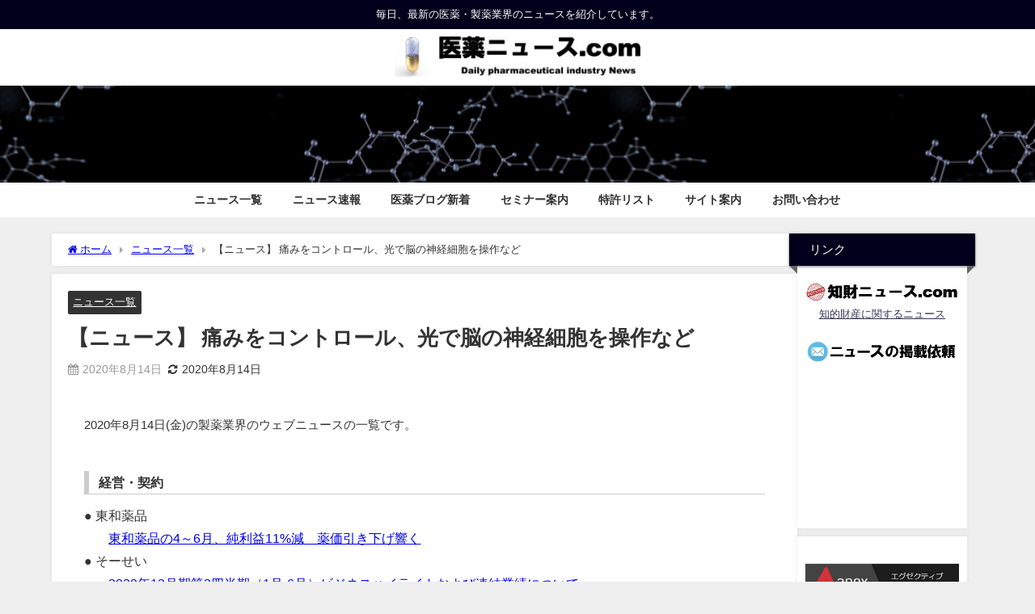

--- FILE ---
content_type: text/html; charset=UTF-8
request_url: https://iyakunews.com/news-20200814
body_size: 18700
content:
<!DOCTYPE html>
<html lang="ja">
<head>
<meta charset="utf-8">
<meta http-equiv="X-UA-Compatible" content="IE=edge">
<meta name="viewport" content="width=device-width, initial-scale=1" />
<title>【ニュース】 痛みをコントロール、光で脳の神経細胞を操作など | 医薬ニュース.com | 医薬・製薬業界の最新ニュースを紹介</title>
<meta name="description" content="2020年8月14日(金)の製薬業界のウェブニュースの一覧です。 経営・契約 ● 東和薬品東和薬品の4～6月、純利益11%減　薬価引き下げ響く ● そーせい2020年12月期第2四半期（1月-6月）ビ">
<meta name="thumbnail" content="https://iyakunews.com/wp-content/uploads/2017/02/Daily_News.jpg" /><!-- Diver OGP -->
<meta property="og:locale" content="ja_JP" />
<meta property="og:title" content="【ニュース】 痛みをコントロール、光で脳の神経細胞を操作など" />
<meta property="og:description" content="2020年8月14日(金)の製薬業界のウェブニュースの一覧です。 経営・契約 ● 東和薬品東和薬品の4～6月、純利益11%減　薬価引き下げ響く ● そーせい2020年12月期第2四半期（1月-6月）ビ" />
<meta property="og:type" content="article" />
<meta property="og:url" content="https://iyakunews.com/news-20200814" />
<meta property="og:image" content="" />
<meta property="og:site_name" content="医薬ニュース.com" />
<meta name="twitter:card" content="summary_large_image" />
<meta name="twitter:title" content="【ニュース】 痛みをコントロール、光で脳の神経細胞を操作など" />
<meta name="twitter:url" content="https://iyakunews.com/news-20200814" />
<meta name="twitter:description" content="2020年8月14日(金)の製薬業界のウェブニュースの一覧です。 経営・契約 ● 東和薬品東和薬品の4～6月、純利益11%減　薬価引き下げ響く ● そーせい2020年12月期第2四半期（1月-6月）ビ" />
<meta name="twitter:image" content="" />
<!-- / Diver OGP -->
<link rel="canonical" href="https://iyakunews.com/news-20200814">
<link rel="shortcut icon" href="">
<!--[if IE]>
		<link rel="shortcut icon" href="">
<![endif]-->
<link rel="apple-touch-icon" href="" />
	<link rel="amphtml" href="https://iyakunews.com/news-20200814?amp=1">
<meta name='robots' content='max-image-preview' />
	<style>img:is([sizes="auto" i], [sizes^="auto," i]) { contain-intrinsic-size: 3000px 1500px }</style>
	<link rel='dns-prefetch' href='//cdnjs.cloudflare.com' />
<link rel="alternate" type="application/rss+xml" title="医薬ニュース.com &raquo; フィード" href="https://iyakunews.com/feed" />
<link rel="alternate" type="application/rss+xml" title="医薬ニュース.com &raquo; コメントフィード" href="https://iyakunews.com/comments/feed" />
<link rel="alternate" type="application/rss+xml" title="医薬ニュース.com &raquo; 【ニュース】 痛みをコントロール、光で脳の神経細胞を操作など のコメントのフィード" href="https://iyakunews.com/news-20200814/feed" />
<link rel='stylesheet'  href='https://iyakunews.com/wp-includes/css/dist/block-library/style.min.css?ver=6.8.3&#038;theme=6.1.01'  media='all'>
<style id='global-styles-inline-css' type='text/css'>
:root{--wp--preset--aspect-ratio--square: 1;--wp--preset--aspect-ratio--4-3: 4/3;--wp--preset--aspect-ratio--3-4: 3/4;--wp--preset--aspect-ratio--3-2: 3/2;--wp--preset--aspect-ratio--2-3: 2/3;--wp--preset--aspect-ratio--16-9: 16/9;--wp--preset--aspect-ratio--9-16: 9/16;--wp--preset--color--black: #000000;--wp--preset--color--cyan-bluish-gray: #abb8c3;--wp--preset--color--white: #ffffff;--wp--preset--color--pale-pink: #f78da7;--wp--preset--color--vivid-red: #cf2e2e;--wp--preset--color--luminous-vivid-orange: #ff6900;--wp--preset--color--luminous-vivid-amber: #fcb900;--wp--preset--color--light-green-cyan: #7bdcb5;--wp--preset--color--vivid-green-cyan: #00d084;--wp--preset--color--pale-cyan-blue: #8ed1fc;--wp--preset--color--vivid-cyan-blue: #0693e3;--wp--preset--color--vivid-purple: #9b51e0;--wp--preset--color--light-blue: #70b8f1;--wp--preset--color--light-red: #ff8178;--wp--preset--color--light-green: #2ac113;--wp--preset--color--light-yellow: #ffe822;--wp--preset--color--light-orange: #ffa30d;--wp--preset--color--blue: #00f;--wp--preset--color--red: #f00;--wp--preset--color--purple: #674970;--wp--preset--color--gray: #ccc;--wp--preset--gradient--vivid-cyan-blue-to-vivid-purple: linear-gradient(135deg,rgba(6,147,227,1) 0%,rgb(155,81,224) 100%);--wp--preset--gradient--light-green-cyan-to-vivid-green-cyan: linear-gradient(135deg,rgb(122,220,180) 0%,rgb(0,208,130) 100%);--wp--preset--gradient--luminous-vivid-amber-to-luminous-vivid-orange: linear-gradient(135deg,rgba(252,185,0,1) 0%,rgba(255,105,0,1) 100%);--wp--preset--gradient--luminous-vivid-orange-to-vivid-red: linear-gradient(135deg,rgba(255,105,0,1) 0%,rgb(207,46,46) 100%);--wp--preset--gradient--very-light-gray-to-cyan-bluish-gray: linear-gradient(135deg,rgb(238,238,238) 0%,rgb(169,184,195) 100%);--wp--preset--gradient--cool-to-warm-spectrum: linear-gradient(135deg,rgb(74,234,220) 0%,rgb(151,120,209) 20%,rgb(207,42,186) 40%,rgb(238,44,130) 60%,rgb(251,105,98) 80%,rgb(254,248,76) 100%);--wp--preset--gradient--blush-light-purple: linear-gradient(135deg,rgb(255,206,236) 0%,rgb(152,150,240) 100%);--wp--preset--gradient--blush-bordeaux: linear-gradient(135deg,rgb(254,205,165) 0%,rgb(254,45,45) 50%,rgb(107,0,62) 100%);--wp--preset--gradient--luminous-dusk: linear-gradient(135deg,rgb(255,203,112) 0%,rgb(199,81,192) 50%,rgb(65,88,208) 100%);--wp--preset--gradient--pale-ocean: linear-gradient(135deg,rgb(255,245,203) 0%,rgb(182,227,212) 50%,rgb(51,167,181) 100%);--wp--preset--gradient--electric-grass: linear-gradient(135deg,rgb(202,248,128) 0%,rgb(113,206,126) 100%);--wp--preset--gradient--midnight: linear-gradient(135deg,rgb(2,3,129) 0%,rgb(40,116,252) 100%);--wp--preset--font-size--small: .8em;--wp--preset--font-size--medium: 1em;--wp--preset--font-size--large: 1.2em;--wp--preset--font-size--x-large: 42px;--wp--preset--font-size--xlarge: 1.5em;--wp--preset--font-size--xxlarge: 2em;--wp--preset--spacing--20: 0.44rem;--wp--preset--spacing--30: 0.67rem;--wp--preset--spacing--40: 1rem;--wp--preset--spacing--50: 1.5rem;--wp--preset--spacing--60: 2.25rem;--wp--preset--spacing--70: 3.38rem;--wp--preset--spacing--80: 5.06rem;--wp--preset--shadow--natural: 6px 6px 9px rgba(0, 0, 0, 0.2);--wp--preset--shadow--deep: 12px 12px 50px rgba(0, 0, 0, 0.4);--wp--preset--shadow--sharp: 6px 6px 0px rgba(0, 0, 0, 0.2);--wp--preset--shadow--outlined: 6px 6px 0px -3px rgba(255, 255, 255, 1), 6px 6px rgba(0, 0, 0, 1);--wp--preset--shadow--crisp: 6px 6px 0px rgba(0, 0, 0, 1);--wp--custom--spacing--small: max(1.25rem, 5vw);--wp--custom--spacing--medium: clamp(2rem, 8vw, calc(4 * var(--wp--style--block-gap)));--wp--custom--spacing--large: clamp(4rem, 10vw, 8rem);--wp--custom--spacing--outer: var(--wp--custom--spacing--small, 1.25rem);--wp--custom--typography--font-size--huge: clamp(2.25rem, 4vw, 2.75rem);--wp--custom--typography--font-size--gigantic: clamp(2.75rem, 6vw, 3.25rem);--wp--custom--typography--font-size--colossal: clamp(3.25rem, 8vw, 6.25rem);--wp--custom--typography--line-height--tiny: 1.15;--wp--custom--typography--line-height--small: 1.2;--wp--custom--typography--line-height--medium: 1.4;--wp--custom--typography--line-height--normal: 1.6;}:root { --wp--style--global--content-size: 769px;--wp--style--global--wide-size: 1240px; }:where(body) { margin: 0; }.wp-site-blocks > .alignleft { float: left; margin-right: 2em; }.wp-site-blocks > .alignright { float: right; margin-left: 2em; }.wp-site-blocks > .aligncenter { justify-content: center; margin-left: auto; margin-right: auto; }:where(.wp-site-blocks) > * { margin-block-start: 1.5em; margin-block-end: 0; }:where(.wp-site-blocks) > :first-child { margin-block-start: 0; }:where(.wp-site-blocks) > :last-child { margin-block-end: 0; }:root { --wp--style--block-gap: 1.5em; }:root :where(.is-layout-flow) > :first-child{margin-block-start: 0;}:root :where(.is-layout-flow) > :last-child{margin-block-end: 0;}:root :where(.is-layout-flow) > *{margin-block-start: 1.5em;margin-block-end: 0;}:root :where(.is-layout-constrained) > :first-child{margin-block-start: 0;}:root :where(.is-layout-constrained) > :last-child{margin-block-end: 0;}:root :where(.is-layout-constrained) > *{margin-block-start: 1.5em;margin-block-end: 0;}:root :where(.is-layout-flex){gap: 1.5em;}:root :where(.is-layout-grid){gap: 1.5em;}.is-layout-flow > .alignleft{float: left;margin-inline-start: 0;margin-inline-end: 2em;}.is-layout-flow > .alignright{float: right;margin-inline-start: 2em;margin-inline-end: 0;}.is-layout-flow > .aligncenter{margin-left: auto !important;margin-right: auto !important;}.is-layout-constrained > .alignleft{float: left;margin-inline-start: 0;margin-inline-end: 2em;}.is-layout-constrained > .alignright{float: right;margin-inline-start: 2em;margin-inline-end: 0;}.is-layout-constrained > .aligncenter{margin-left: auto !important;margin-right: auto !important;}.is-layout-constrained > :where(:not(.alignleft):not(.alignright):not(.alignfull)){max-width: var(--wp--style--global--content-size);margin-left: auto !important;margin-right: auto !important;}.is-layout-constrained > .alignwide{max-width: var(--wp--style--global--wide-size);}body .is-layout-flex{display: flex;}.is-layout-flex{flex-wrap: wrap;align-items: center;}.is-layout-flex > :is(*, div){margin: 0;}body .is-layout-grid{display: grid;}.is-layout-grid > :is(*, div){margin: 0;}body{padding-top: 0px;padding-right: 0px;padding-bottom: 0px;padding-left: 0px;}:root :where(.wp-element-button, .wp-block-button__link){background-color: #32373c;border-width: 0;color: #fff;font-family: inherit;font-size: inherit;line-height: inherit;padding: calc(0.667em + 2px) calc(1.333em + 2px);text-decoration: none;}.has-black-color{color: var(--wp--preset--color--black) !important;}.has-cyan-bluish-gray-color{color: var(--wp--preset--color--cyan-bluish-gray) !important;}.has-white-color{color: var(--wp--preset--color--white) !important;}.has-pale-pink-color{color: var(--wp--preset--color--pale-pink) !important;}.has-vivid-red-color{color: var(--wp--preset--color--vivid-red) !important;}.has-luminous-vivid-orange-color{color: var(--wp--preset--color--luminous-vivid-orange) !important;}.has-luminous-vivid-amber-color{color: var(--wp--preset--color--luminous-vivid-amber) !important;}.has-light-green-cyan-color{color: var(--wp--preset--color--light-green-cyan) !important;}.has-vivid-green-cyan-color{color: var(--wp--preset--color--vivid-green-cyan) !important;}.has-pale-cyan-blue-color{color: var(--wp--preset--color--pale-cyan-blue) !important;}.has-vivid-cyan-blue-color{color: var(--wp--preset--color--vivid-cyan-blue) !important;}.has-vivid-purple-color{color: var(--wp--preset--color--vivid-purple) !important;}.has-light-blue-color{color: var(--wp--preset--color--light-blue) !important;}.has-light-red-color{color: var(--wp--preset--color--light-red) !important;}.has-light-green-color{color: var(--wp--preset--color--light-green) !important;}.has-light-yellow-color{color: var(--wp--preset--color--light-yellow) !important;}.has-light-orange-color{color: var(--wp--preset--color--light-orange) !important;}.has-blue-color{color: var(--wp--preset--color--blue) !important;}.has-red-color{color: var(--wp--preset--color--red) !important;}.has-purple-color{color: var(--wp--preset--color--purple) !important;}.has-gray-color{color: var(--wp--preset--color--gray) !important;}.has-black-background-color{background-color: var(--wp--preset--color--black) !important;}.has-cyan-bluish-gray-background-color{background-color: var(--wp--preset--color--cyan-bluish-gray) !important;}.has-white-background-color{background-color: var(--wp--preset--color--white) !important;}.has-pale-pink-background-color{background-color: var(--wp--preset--color--pale-pink) !important;}.has-vivid-red-background-color{background-color: var(--wp--preset--color--vivid-red) !important;}.has-luminous-vivid-orange-background-color{background-color: var(--wp--preset--color--luminous-vivid-orange) !important;}.has-luminous-vivid-amber-background-color{background-color: var(--wp--preset--color--luminous-vivid-amber) !important;}.has-light-green-cyan-background-color{background-color: var(--wp--preset--color--light-green-cyan) !important;}.has-vivid-green-cyan-background-color{background-color: var(--wp--preset--color--vivid-green-cyan) !important;}.has-pale-cyan-blue-background-color{background-color: var(--wp--preset--color--pale-cyan-blue) !important;}.has-vivid-cyan-blue-background-color{background-color: var(--wp--preset--color--vivid-cyan-blue) !important;}.has-vivid-purple-background-color{background-color: var(--wp--preset--color--vivid-purple) !important;}.has-light-blue-background-color{background-color: var(--wp--preset--color--light-blue) !important;}.has-light-red-background-color{background-color: var(--wp--preset--color--light-red) !important;}.has-light-green-background-color{background-color: var(--wp--preset--color--light-green) !important;}.has-light-yellow-background-color{background-color: var(--wp--preset--color--light-yellow) !important;}.has-light-orange-background-color{background-color: var(--wp--preset--color--light-orange) !important;}.has-blue-background-color{background-color: var(--wp--preset--color--blue) !important;}.has-red-background-color{background-color: var(--wp--preset--color--red) !important;}.has-purple-background-color{background-color: var(--wp--preset--color--purple) !important;}.has-gray-background-color{background-color: var(--wp--preset--color--gray) !important;}.has-black-border-color{border-color: var(--wp--preset--color--black) !important;}.has-cyan-bluish-gray-border-color{border-color: var(--wp--preset--color--cyan-bluish-gray) !important;}.has-white-border-color{border-color: var(--wp--preset--color--white) !important;}.has-pale-pink-border-color{border-color: var(--wp--preset--color--pale-pink) !important;}.has-vivid-red-border-color{border-color: var(--wp--preset--color--vivid-red) !important;}.has-luminous-vivid-orange-border-color{border-color: var(--wp--preset--color--luminous-vivid-orange) !important;}.has-luminous-vivid-amber-border-color{border-color: var(--wp--preset--color--luminous-vivid-amber) !important;}.has-light-green-cyan-border-color{border-color: var(--wp--preset--color--light-green-cyan) !important;}.has-vivid-green-cyan-border-color{border-color: var(--wp--preset--color--vivid-green-cyan) !important;}.has-pale-cyan-blue-border-color{border-color: var(--wp--preset--color--pale-cyan-blue) !important;}.has-vivid-cyan-blue-border-color{border-color: var(--wp--preset--color--vivid-cyan-blue) !important;}.has-vivid-purple-border-color{border-color: var(--wp--preset--color--vivid-purple) !important;}.has-light-blue-border-color{border-color: var(--wp--preset--color--light-blue) !important;}.has-light-red-border-color{border-color: var(--wp--preset--color--light-red) !important;}.has-light-green-border-color{border-color: var(--wp--preset--color--light-green) !important;}.has-light-yellow-border-color{border-color: var(--wp--preset--color--light-yellow) !important;}.has-light-orange-border-color{border-color: var(--wp--preset--color--light-orange) !important;}.has-blue-border-color{border-color: var(--wp--preset--color--blue) !important;}.has-red-border-color{border-color: var(--wp--preset--color--red) !important;}.has-purple-border-color{border-color: var(--wp--preset--color--purple) !important;}.has-gray-border-color{border-color: var(--wp--preset--color--gray) !important;}.has-vivid-cyan-blue-to-vivid-purple-gradient-background{background: var(--wp--preset--gradient--vivid-cyan-blue-to-vivid-purple) !important;}.has-light-green-cyan-to-vivid-green-cyan-gradient-background{background: var(--wp--preset--gradient--light-green-cyan-to-vivid-green-cyan) !important;}.has-luminous-vivid-amber-to-luminous-vivid-orange-gradient-background{background: var(--wp--preset--gradient--luminous-vivid-amber-to-luminous-vivid-orange) !important;}.has-luminous-vivid-orange-to-vivid-red-gradient-background{background: var(--wp--preset--gradient--luminous-vivid-orange-to-vivid-red) !important;}.has-very-light-gray-to-cyan-bluish-gray-gradient-background{background: var(--wp--preset--gradient--very-light-gray-to-cyan-bluish-gray) !important;}.has-cool-to-warm-spectrum-gradient-background{background: var(--wp--preset--gradient--cool-to-warm-spectrum) !important;}.has-blush-light-purple-gradient-background{background: var(--wp--preset--gradient--blush-light-purple) !important;}.has-blush-bordeaux-gradient-background{background: var(--wp--preset--gradient--blush-bordeaux) !important;}.has-luminous-dusk-gradient-background{background: var(--wp--preset--gradient--luminous-dusk) !important;}.has-pale-ocean-gradient-background{background: var(--wp--preset--gradient--pale-ocean) !important;}.has-electric-grass-gradient-background{background: var(--wp--preset--gradient--electric-grass) !important;}.has-midnight-gradient-background{background: var(--wp--preset--gradient--midnight) !important;}.has-small-font-size{font-size: var(--wp--preset--font-size--small) !important;}.has-medium-font-size{font-size: var(--wp--preset--font-size--medium) !important;}.has-large-font-size{font-size: var(--wp--preset--font-size--large) !important;}.has-x-large-font-size{font-size: var(--wp--preset--font-size--x-large) !important;}.has-xlarge-font-size{font-size: var(--wp--preset--font-size--xlarge) !important;}.has-xxlarge-font-size{font-size: var(--wp--preset--font-size--xxlarge) !important;}
:root :where(.wp-block-pullquote){font-size: 1.5em;line-height: 1.6;}
:root :where(.wp-block-group-is-layout-flow) > :first-child{margin-block-start: 0;}:root :where(.wp-block-group-is-layout-flow) > :last-child{margin-block-end: 0;}:root :where(.wp-block-group-is-layout-flow) > *{margin-block-start: 0;margin-block-end: 0;}:root :where(.wp-block-group-is-layout-constrained) > :first-child{margin-block-start: 0;}:root :where(.wp-block-group-is-layout-constrained) > :last-child{margin-block-end: 0;}:root :where(.wp-block-group-is-layout-constrained) > *{margin-block-start: 0;margin-block-end: 0;}:root :where(.wp-block-group-is-layout-flex){gap: 0;}:root :where(.wp-block-group-is-layout-grid){gap: 0;}
</style>
<link rel='stylesheet'  href='https://iyakunews.com/wp-content/plugins/contact-form-7/includes/css/styles.css?ver=6.0.6&#038;theme=6.1.01'  media='all'>
<link rel='stylesheet'  href='https://iyakunews.com/wp-content/plugins/contact-form-7-add-confirm/includes/css/styles.css?ver=5.1-20210324&#038;theme=6.1.01'  media='all'>
<link rel='stylesheet'  href='https://iyakunews.com/wp-content/plugins/rss-antenna-site/rss-antenna-site.css?ver=2.5.0&#038;theme=6.1.01'  media='all'>
<link rel='stylesheet'  href='https://iyakunews.com/wp-content/plugins/rss-antenna/rss-antenna.css?ver=2.2.0&#038;theme=6.1.01'  media='all'>
<link rel='stylesheet'  href='https://iyakunews.com/wp-content/themes/diver/css/style.min.css?ver=6.8.3&#038;theme=6.1.01'  media='all'>
<link rel='stylesheet'  href='https://iyakunews.com/wp-content/themes/diver_child/style.css?theme=6.1.01'  media='all'>
<link rel='stylesheet'  href='https://iyakunews.com/wp-content/plugins/easy-fancybox/fancybox/1.5.4/jquery.fancybox.min.css?ver=6.8.3&#038;theme=6.1.01'  media='screen'>
<link rel='stylesheet'  href='https://iyakunews.com/wp-content/tablepress-combined.min.css?ver=40&#038;theme=6.1.01'  media='all'>
<script type="text/javascript"src="https://iyakunews.com/wp-includes/js/jquery/jquery.min.js?ver=3.7.1&amp;theme=6.1.01" id="jquery-core-js"></script>
<script type="text/javascript"src="https://iyakunews.com/wp-includes/js/jquery/jquery-migrate.min.js?ver=3.4.1&amp;theme=6.1.01" id="jquery-migrate-js"></script>
<link rel="https://api.w.org/" href="https://iyakunews.com/wp-json/" /><link rel="alternate" title="JSON" type="application/json" href="https://iyakunews.com/wp-json/wp/v2/posts/6670" /><link rel="EditURI" type="application/rsd+xml" title="RSD" href="https://iyakunews.com/xmlrpc.php?rsd" />
<meta name="generator" content="WordPress 6.8.3" />
<link rel='shortlink' href='https://iyakunews.com/?p=6670' />
<link rel="alternate" title="oEmbed (JSON)" type="application/json+oembed" href="https://iyakunews.com/wp-json/oembed/1.0/embed?url=https%3A%2F%2Fiyakunews.com%2Fnews-20200814" />
<link rel="alternate" title="oEmbed (XML)" type="text/xml+oembed" href="https://iyakunews.com/wp-json/oembed/1.0/embed?url=https%3A%2F%2Fiyakunews.com%2Fnews-20200814&#038;format=xml" />
             <style>
             #top{
				 	position:fixed;
bottom:4px;
right:10px;
cursor:pointer;
opacity:0.8;
z-index:99999				}
		#top:hover{
			position:fixed;
bottom:4px;
right:10px;
cursor:pointer;
opacity:1.0;
z-index:99999		}
             </style>
             
			 
<!-- Twitter Cards Meta - V 2.5.4 -->
<meta name="twitter:card" content="summary" />
<meta name="twitter:site" content="@iyakunews_com" />
<meta name="twitter:creator" content="@iyakunews_com" />
<meta name="twitter:url" content="https://iyakunews.com/news-20200814" />
<meta name="twitter:title" content="【ニュース】 痛みをコントロール、光で脳の神経細胞を操作など" />
<meta name="twitter:description" content="2020年8月14日(金)の製薬業界のウェブニュースの一覧です。 経営・契約 ● 東和薬品東和薬品の4～6月、純利益11%減　薬価引き下げ響く ● そーせい2020年12月期第2四半期（1月-6月）ビジネスハイライトおよび連結業績について …" />
<meta name="twitter:image" content="https://iyakunews.com/wp-content/uploads/2018/02/Dailynews_640.png" />
<!-- Twitter Cards Meta By WPDeveloper.net -->

      <script>
      (function(i,s,o,g,r,a,m){i['GoogleAnalyticsObject']=r;i[r]=i[r]||function(){(i[r].q=i[r].q||[]).push(arguments)},i[r].l=1*new Date();a=s.createElement(o),m=s.getElementsByTagName(o)[0];a.async=1;a.src=g;m.parentNode.insertBefore(a,m)})(window,document,'script','//www.google-analytics.com/analytics.js','ga');ga('create',"UA-90617750-1",'auto');ga('send','pageview');</script>
      <script type="application/ld+json" class="json-ld">[
    {
        "@context": "https://schema.org",
        "@type": "BlogPosting",
        "mainEntityOfPage": {
            "@type": "WebPage",
            "@id": "https://iyakunews.com/news-20200814"
        },
        "headline": "【ニュース】 痛みをコントロール、光で脳の神経細胞を操作など",
        "image": [
            "https://iyakunews.com/wp-content/uploads/2017/02/Daily_News.jpg",
            "https://iyakunews.com/wp-content/uploads/2017/02/Daily_News-300x191.jpg",
            "https://iyakunews.com/wp-content/uploads/2017/02/Daily_News-150x150.jpg"
        ],
        "description": "2020年8月14日(金)の製薬業界のウェブニュースの一覧です。 経営・契約 ● 東和薬品東和薬品の4～6月、純利益11%減　薬価引き下げ響く ● そーせい2020年12月期第2四半期（1月-6月）ビ",
        "datePublished": "2020-08-14T21:01:38+09:00",
        "dateModified": "2020-08-14T21:01:38+09:00",
        "articleSection": [
            "ニュース一覧"
        ],
        "author": {
            "@type": "Person",
            "name": "iyakunews",
            "url": "https://iyakunews.com/author/iyakucom2017"
        },
        "publisher": {
            "@context": "http://schema.org",
            "@type": "Organization",
            "name": "医薬ニュース.com",
            "description": "毎日、最新の医薬・製薬業界のニュースを紹介しています。",
            "logo": {
                "@type": "ImageObject",
                "url": "https://iyakunews.com/wp-content/uploads/2017/06/title_iyaku.jpg"
            }
        }
    }
]</script>
<style>body{background-image:url('');}</style> <style> #onlynav ul ul,#nav_fixed #nav ul ul,.header-logo #nav ul ul {visibility:hidden;opacity:0;transition:.2s ease-in-out;transform:translateY(-20px);}#onlynav ul li:hover > ul,#nav_fixed #nav ul li:hover > ul,.header-logo #nav ul li:hover > ul{visibility:visible;opacity:1;transform:translateY(0);}</style><style>body{background-color:#efefef;color:#333333;}:where(a){color:#333355;}:where(a):hover{color:#6495ED}:where(.content){color:#000;}:where(.content) a{color:#3502ed;}:where(.content) a:hover{color:#919fbc;}.header-wrap,#header ul.sub-menu, #header ul.children,#scrollnav,.description_sp{background:#ffffff;color:#333333}.header-wrap a,#scrollnav a,div.logo_title{color:#8224e3;}.header-wrap a:hover,div.logo_title:hover{color:#dd3333}.drawer-nav-btn span{background-color:#8224e3;}.drawer-nav-btn:before,.drawer-nav-btn:after {border-color:#8224e3;}#scrollnav ul li a{background:rgba(255,255,255,.8);color:#505050}.header_small_menu{background:#00001c;color:#fff}.header_small_menu a{color:#fff}.header_small_menu a:hover{color:#6495ED}#nav_fixed.fixed, #nav_fixed #nav ul ul{background:#ffffff;color:#333333}#nav_fixed.fixed a,#nav_fixed .logo_title{color:#333355}#nav_fixed.fixed a:hover{color:#8224e3}#nav_fixed .drawer-nav-btn:before,#nav_fixed .drawer-nav-btn:after{border-color:#333355;}#nav_fixed .drawer-nav-btn span{background-color:#333355;}#onlynav{background:#fff;color:#333}#onlynav ul li a{color:#333}#onlynav ul ul.sub-menu{background:#fff}#onlynav div > ul > li > a:before{border-color:#333}#onlynav ul > li:hover > a:hover,#onlynav ul>li:hover>a,#onlynav ul>li:hover li:hover>a,#onlynav ul li:hover ul li ul li:hover > a{background:#5d8ac1;color:#fff}#onlynav ul li ul li ul:before{border-left-color:#fff}#onlynav ul li:last-child ul li ul:before{border-right-color:#fff}#bigfooter{background:#fff;color:#333333}#bigfooter a{color:#333355}#bigfooter a:hover{color:#6495ED}#footer{background:#fff;color:#999}#footer a{color:#333355}#footer a:hover{color:#6495ED}#sidebar .widget{background:#fff;color:#333;}#sidebar .widget a{color:#333355;}#sidebar .widget a:hover{color:#6495ED;}.post-box-contents,#main-wrap #pickup_posts_container img,.hentry, #single-main .post-sub,.navigation,.single_thumbnail,.in_loop,#breadcrumb,.pickup-cat-list,.maintop-widget, .mainbottom-widget,#share_plz,.sticky-post-box,.catpage_content_wrap,.cat-post-main{background:#fff;}.post-box{border-color:#eee;}.drawer_content_title,.searchbox_content_title{background:#eee;color:#333;}.drawer-nav,#header_search{background:#fff}.drawer-nav,.drawer-nav a,#header_search,#header_search a{color:#000}#footer_sticky_menu{background:rgba(255,255,255,.8)}.footermenu_col{background:rgba(255,255,255,.8);color:#333;}a.page-numbers{background:#afafaf;color:#fff;}.pagination .current{background:#607d8b;color:#fff;}</style><style>@media screen and (min-width:1201px){#main-wrap,.header-wrap .header-logo,.header_small_content,.bigfooter_wrap,.footer_content,.container_top_widget,.container_bottom_widget{width:90%;}}@media screen and (max-width:1200px){ #main-wrap,.header-wrap .header-logo, .header_small_content, .bigfooter_wrap,.footer_content, .container_top_widget, .container_bottom_widget{width:96%;}}@media screen and (max-width:768px){#main-wrap,.header-wrap .header-logo,.header_small_content,.bigfooter_wrap,.footer_content,.container_top_widget,.container_bottom_widget{width:100%;}}@media screen and (min-width:960px){#sidebar {width:210px;}}</style><style>@media screen and (min-width:1201px){#main-wrap{width:90%;}}@media screen and (max-width:1200px){ #main-wrap{width:96%;}}</style><style type="text/css" id="diver-custom-heading-css">.content h2:where(:not([class])),:where(.is-editor-blocks) :where(.content) h2:not(.sc_heading){color:#000000;background-color:#ffffff;text-align:left;border-bottom:2px solid #ffffff;background:transparent;padding-left:0px;padding-right:0px;}.content h5:where(:not([class])),:where(.is-editor-blocks) :where(.content) h5:not(.sc_heading){color:#000;}</style><link rel="icon" href="https://iyakunews.com/wp-content/uploads/2019/03/icon-iyaku-120x120.jpg" sizes="32x32" />
<link rel="icon" href="https://iyakunews.com/wp-content/uploads/2019/03/icon-iyaku.jpg" sizes="192x192" />
<link rel="apple-touch-icon" href="https://iyakunews.com/wp-content/uploads/2019/03/icon-iyaku.jpg" />
<meta name="msapplication-TileImage" content="https://iyakunews.com/wp-content/uploads/2019/03/icon-iyaku.jpg" />
		<style type="text/css" id="wp-custom-css">
			/*カスタムh1*/
.customh1 {
    margin: 0 0 1.1em;
    padding-top: 0.5em;
    padding-bottom: 0.4em;
    padding-left: 1em;
    font-size: 15px;
    font-weight: bold;
    background: -webkit-linear-gradient(top, #000 0%, #030a21 100%);
    background: linear-gradient(to bottom, #000 0%, #030a21 100%);
    color: #fff;
    box-shadow: 3px 3px 3px rgba(0,0,0,0.4);
    -moz-box-shadow: 3px 3px 3px rgba(0,0,0,0.4);
    -webkit-box-shadow: 3px 3px 3px rgba(0,0,0,0.4);
    -o-box-shadow: 3px 3px 3px rgba(0,0,0,0.4);
    -ms-box-shadow: 3px 3px 3px rgba(0,0,0,0.4);
}

/*カスタムh3*/
.customh3 {
    margin: 0 0 1.1em;
    padding: 0.8em;
    font-size: 1em;
    font-weight: bold;
    line-height: 4px;
    background: -webkit-linear-gradient(top, #000 0%, #030a21 100%);
    background: linear-gradient(to bottom, #000 0%, #030a21 100%);
    color: #fff;
    box-shadow: 3px 3px 3px rgba(0,0,0,0.4);
    -moz-box-shadow: 3px 3px 3px rgba(0,0,0,0.4);
    -webkit-box-shadow: 3px 3px 3px rgba(0,0,0,0.4);
    -o-box-shadow: 3px 3px 3px rgba(0,0,0,0.4);
    -ms-box-shadow: 3px 3px 3px rgba(0,0,0,0.4);
}

/*カスタムh4*/
.customh4 {
    padding: 0 0 0 .75em;
    font-size: 1em;
    font-weight: bold;
    border-left: 6px solid #ccc;
    border-bottom: 1px solid #ccc;
}

/*カスタムh7*/
.customh7 {
    padding: 0.8em 0 0 0;
}

/*カスタムh10*/
.customh10 {
	padding-top: 0.1em;
	padding-bottom: 1.7em;
	font-size: 15px;
	font-weight: normal;
  line-height: 180%;
}

/*カスタムh10-1*/
.customh10-1 {
	font-size: 15px;
	padding-bottom: 1.5em;
}

/*カスタムh1r*/
.customh1r {
line-height: 2;
font-size: 15px;
}
/*カスタムh2r*/
.customh2r {
font-size: 15px;
line-height: 1.8;
}
/*カスタムh3r*/
.customh3r {
line-height: 2;
font-size: 16px;
}

/*カスタムスパン1*/
.customs1 {
    margin-right: 1.9em;
}

/*画像*/
.box {
    display: inline;
}

/*テーブルプレス*/
.tablepress {
line-height: 1.8;
font-size: 95%;
}

img{
-webkit-backface-visibility: hidden;
}

/*訪問後のリンク色*/
a:visited { 
color:#15127a;
text-decoration:underline; 
}

/*h1の文字サイズを小さく*/
h1{margin-bottom:10px;font-size:1.6em;line-height:1.5;font-weight:600}
/*ページタイトルの幅を小さく*/
.page_title{padding:5px 25px;font-weight:normal;border-bottom:1px solid #eee;margin-bottom:0;background:#fff}

/*h2の文字サイズと幅を小さく*/
h2{padding:0.1em 0em !important;font-size:medium !important;font-weight: normal !important;margin:0 0 0 !important;line-height:1.7 !important;border-bottom: 0px solid #000000 !important}

/*h3の文字サイズと幅を小さく*/
h3{padding:0.1em 0em !important;font-size:1em !important;font-weight: normal !important;margin:0 0 0 !important}

/*h4の文字サイズと幅を小さく*/
h4{padding:0.1em 0em !important;font-size:1em !important;font-weight: normal !important;margin:0 0 0 !important}

@media screen and (max-width: 959px){
#main,#single-main, #page-main {
    margin-right: -220px !important;
    padding-right: 220px !important;
}
#sidebar {
    width: 210px;
}
}

@media screen and (max-width: 799px){
#main,#single-main, #page-main {
    margin: 0!important;
    padding: 0 .5em!important;
}
#sidebar {
width:100% !important;
}
}

/*サイドバー*/
.widgettitle{
	position:relative;
	font-size:15px;
	margin:-10px;
	margin-bottom:10px
}

/*google検索*/
button, input[type=submit], input[type=reset], input[type=button]{
    padding: 3px 40px;
}

/*画像下の空白削除*/
.content img {
    margin: 0 0 0 0;
}		</style>
		
<script src="https://www.youtube.com/iframe_api"></script>

</head>
<body itemscope="itemscope" itemtype="http://schema.org/WebPage" class="wp-singular post-template-default single single-post postid-6670 single-format-standard wp-embed-responsive wp-theme-diver wp-child-theme-diver_child  l-sidebar-right">

<div id="container">
<!-- header -->
	<!-- lpページでは表示しない -->
	<div id="header" class="clearfix">
					<header class="header-wrap" role="banner" itemscope="itemscope" itemtype="http://schema.org/WPHeader">
			<div class="header_small_menu clearfix">
		<div class="header_small_content">
			<div id="description">毎日、最新の医薬・製薬業界のニュースを紹介しています。</div>
			<nav class="header_small_menu_right" role="navigation" itemscope="itemscope" itemtype="http://scheme.org/SiteNavigationElement">
							</nav>
		</div>
	</div>

			<div class="header-logo clearfix">
				<!-- 	<button type="button" class="drawer-toggle drawer-hamburger">
	  <span class="sr-only">toggle navigation</span>
	  <span class="drawer-hamburger-icon"></span>
	</button> -->

	<div class="drawer-nav-btn-wrap"><span class="drawer-nav-btn"><span></span></span></div>



				<!-- /Navigation -->

								<div id="logo">
										<a href="https://iyakunews.com/">
						
															<img src="https://iyakunews.com/wp-content/uploads/2017/06/title_iyaku.jpg" alt="医薬ニュース.com" width="294" height="52">
							
											</a>
				</div>
							</div>
		</header>
		<nav id="scrollnav" role="navigation" itemscope="itemscope" itemtype="http://scheme.org/SiteNavigationElement">
			<div class="menu-%e3%83%a1%e3%83%8b%e3%83%a5%e3%83%bc1-container"><ul id="scroll-menu"><li id="menu-item-35" class="menu-item menu-item-type-post_type menu-item-object-page menu-item-home menu-item-35"><a href="https://iyakunews.com/">ニュース一覧</a></li>
<li id="menu-item-1221" class="menu-item menu-item-type-post_type menu-item-object-page menu-item-1221"><a href="https://iyakunews.com/news-new">ニュース速報</a></li>
<li id="menu-item-1257" class="menu-item menu-item-type-post_type menu-item-object-page menu-item-1257"><a href="https://iyakunews.com/blog">医薬ブログ新着</a></li>
<li id="menu-item-31" class="menu-item menu-item-type-post_type menu-item-object-page menu-item-has-children menu-item-31"><a href="https://iyakunews.com/seminar">セミナー案内</a>
<ul class="sub-menu">
	<li id="menu-item-32" class="menu-item menu-item-type-post_type menu-item-object-page menu-item-32"><a href="https://iyakunews.com/book">新刊書籍</a></li>
	<li id="menu-item-1075" class="menu-item menu-item-type-post_type menu-item-object-page menu-item-1075"><a href="https://iyakunews.com/recruit">製薬 求人情報</a></li>
</ul>
</li>
<li id="menu-item-5520" class="menu-item menu-item-type-post_type menu-item-object-page menu-item-5520"><a href="https://iyakunews.com/patent-allowance-list">特許リスト</a></li>
<li id="menu-item-34" class="menu-item menu-item-type-post_type menu-item-object-page menu-item-34"><a href="https://iyakunews.com/information">サイト案内</a></li>
<li id="menu-item-33" class="menu-item menu-item-type-post_type menu-item-object-page menu-item-33"><a href="https://iyakunews.com/contact">お問い合わせ</a></li>
</ul></div>		</nav>
		
		<div id="nav_fixed">
		<div class="header-logo clearfix">
			<!-- Navigation -->
			<!-- 	<button type="button" class="drawer-toggle drawer-hamburger">
	  <span class="sr-only">toggle navigation</span>
	  <span class="drawer-hamburger-icon"></span>
	</button> -->

	<div class="drawer-nav-btn-wrap"><span class="drawer-nav-btn"><span></span></span></div>



			<!-- /Navigation -->
			<div class="logo clearfix">
				<a href="https://iyakunews.com/">
					
													<img src="https://iyakunews.com/wp-content/uploads/2017/06/title_iyaku.jpg" alt="医薬ニュース.com" width="294" height="52">
													
									</a>
			</div>
					<nav id="nav" role="navigation" itemscope="itemscope" itemtype="http://scheme.org/SiteNavigationElement">
				<div class="menu-%e3%83%a1%e3%83%8b%e3%83%a5%e3%83%bc1-container"><ul id="fixnavul" class="menu"><li class="menu-item menu-item-type-post_type menu-item-object-page menu-item-home menu-item-35"><a href="https://iyakunews.com/">ニュース一覧</a></li>
<li class="menu-item menu-item-type-post_type menu-item-object-page menu-item-1221"><a href="https://iyakunews.com/news-new">ニュース速報</a></li>
<li class="menu-item menu-item-type-post_type menu-item-object-page menu-item-1257"><a href="https://iyakunews.com/blog">医薬ブログ新着</a></li>
<li class="menu-item menu-item-type-post_type menu-item-object-page menu-item-has-children menu-item-31"><a href="https://iyakunews.com/seminar">セミナー案内</a>
<ul class="sub-menu">
	<li class="menu-item menu-item-type-post_type menu-item-object-page menu-item-32"><a href="https://iyakunews.com/book">新刊書籍</a></li>
	<li class="menu-item menu-item-type-post_type menu-item-object-page menu-item-1075"><a href="https://iyakunews.com/recruit">製薬 求人情報</a></li>
</ul>
</li>
<li class="menu-item menu-item-type-post_type menu-item-object-page menu-item-5520"><a href="https://iyakunews.com/patent-allowance-list">特許リスト</a></li>
<li class="menu-item menu-item-type-post_type menu-item-object-page menu-item-34"><a href="https://iyakunews.com/information">サイト案内</a></li>
<li class="menu-item menu-item-type-post_type menu-item-object-page menu-item-33"><a href="https://iyakunews.com/contact">お問い合わせ</a></li>
</ul></div>			</nav>
				</div>
	</div>
		<div class="diver_firstview_image lazyload repeat fadeIn animated" data-bg="https://iyakunews.com/wp-content/uploads/2020/02/top_image.jpg" style="background-position:center;background-size:60% auto;background-color:#fff; height:120px;"><div class="firstview_content"></div></div>					<nav id="onlynav" class="onlynav" role="navigation" itemscope="itemscope" itemtype="http://scheme.org/SiteNavigationElement">
				<div class="menu-%e3%83%a1%e3%83%8b%e3%83%a5%e3%83%bc1-container"><ul id="onlynavul" class="menu"><li class="menu-item menu-item-type-post_type menu-item-object-page menu-item-home menu-item-35"><a href="https://iyakunews.com/">ニュース一覧</a></li>
<li class="menu-item menu-item-type-post_type menu-item-object-page menu-item-1221"><a href="https://iyakunews.com/news-new">ニュース速報</a></li>
<li class="menu-item menu-item-type-post_type menu-item-object-page menu-item-1257"><a href="https://iyakunews.com/blog">医薬ブログ新着</a></li>
<li class="menu-item menu-item-type-post_type menu-item-object-page menu-item-has-children menu-item-31"><a href="https://iyakunews.com/seminar">セミナー案内</a>
<ul class="sub-menu">
	<li class="menu-item menu-item-type-post_type menu-item-object-page menu-item-32"><a href="https://iyakunews.com/book">新刊書籍</a></li>
	<li class="menu-item menu-item-type-post_type menu-item-object-page menu-item-1075"><a href="https://iyakunews.com/recruit">製薬 求人情報</a></li>
</ul>
</li>
<li class="menu-item menu-item-type-post_type menu-item-object-page menu-item-5520"><a href="https://iyakunews.com/patent-allowance-list">特許リスト</a></li>
<li class="menu-item menu-item-type-post_type menu-item-object-page menu-item-34"><a href="https://iyakunews.com/information">サイト案内</a></li>
<li class="menu-item menu-item-type-post_type menu-item-object-page menu-item-33"><a href="https://iyakunews.com/contact">お問い合わせ</a></li>
</ul></div>			</nav>
					</div>
	<div class="d_sp">
		</div>
	
	<div id="main-wrap">
	<!-- main -->
		<div class="l-main-container">
		<main id="single-main"  style="margin-right:-230px;padding-right:230px;" role="main">
					
								<div id="breadcrumb"><ul itemscope itemtype="http://schema.org/BreadcrumbList"><li itemprop="itemListElement" itemscope itemtype="http://schema.org/ListItem"><a href="https://iyakunews.com/" itemprop="item"><span itemprop="name"><i class="fa fa-home" aria-hidden="true"></i> ホーム</span></a><meta itemprop="position" content="1" /></li><li itemprop="itemListElement" itemscope itemtype="http://schema.org/ListItem"><a href="https://iyakunews.com/category/%e3%83%8b%e3%83%a5%e3%83%bc%e3%82%b9%e4%b8%80%e8%a6%a7" itemprop="item"><span itemprop="name">ニュース一覧</span></a><meta itemprop="position" content="2" /></li><li itemprop="itemListElement" itemscope itemtype="http://schema.org/ListItem"><span itemprop="name">【ニュース】 痛みをコントロール、光で脳の神経細胞を操作など</span><meta itemprop="position" content="3" /></li></ul></div> 
					<div id="content_area" class="fadeIn animated">
												<article id="post-6670" class="post-6670 post type-post status-publish format-standard hentry category-3">
							<header>
								<div class="post-meta clearfix">
									<div class="cat-tag">
																					<div class="single-post-category" style="background:"><a href="https://iyakunews.com/category/%e3%83%8b%e3%83%a5%e3%83%bc%e3%82%b9%e4%b8%80%e8%a6%a7" rel="category tag">ニュース一覧</a></div>
																													</div>

									<h1 class="single-post-title entry-title">【ニュース】 痛みをコントロール、光で脳の神経細胞を操作など</h1>
									<div class="post-meta-bottom">
																												<time class="single-post-date published updated" datetime="2020-08-14"><i class="fa fa-calendar" aria-hidden="true"></i>2020年8月14日</time>
																												<time class="single-post-date modified" datetime="2020-08-14"><i class="fa fa-refresh" aria-hidden="true"></i>2020年8月14日</time>
																		
									</div>
																	</div>
								    
    							</header>
							<section class="single-post-main">
																		

									<div class="content">
																		<div class="customh10-1">2020年8月14日(金)の製薬業界のウェブニュースの一覧です。</div>
<div class="su-spacer" style="height:20px"></div>
<div class="customh4">経営・契約</div>
<div class="customh7">● 東和薬品<br /><span class="customs1"></span><a href="https://www.nikkei.com/article/DGXMZO62604440T10C20A8LKA000/" target="_self" rel="noopener noreferrer">東和薬品の4～6月、純利益11%減　薬価引き下げ響く</a></div>
<div>● そーせい<br /><span class="customs1"></span><a href="https://prtimes.jp/main/html/rd/p/000000045.000036794.html" target="_self" rel="noopener noreferrer">2020年12月期第2四半期（1月-6月）ビジネスハイライトおよび連結業績について</a></div>
<div>● アストラゼネカ<br /><span class="customs1"></span><a href="https://www.astrazeneca.co.jp/content/az-jp/media/press-releases1/2020/2020081401.html" target="_self" rel="noopener noreferrer">循環器・腎・代謝/消化器事業本部長就任のお知らせ</a></div>
<div>● ジーンテクノ<br /><span class="customs1"></span><a href="https://www.g-gts.com/LinkClick.aspx?fileticket=M3RA%2fsfVSjE%3d&tabid=106&mid=390" target="_self" rel="noopener noreferrer">【PDF】四半期報告書</a></div>
<div><span class="customs1"></span><a href="https://solasia.co.jp/images/UvCQyDiP4epQmB.pdf" target="_self" rel="noopener noreferrer">【PDF】（訂正）「新規開発品SP-05の独占的権利導入契約締結と資金調達（無担保普通社債並びに行使価額修正条項付新株予約権発行）に関するお知らせ」の一部訂正に関するお知らせ</a></div>
<div>● 小野薬品<br /><span class="customs1"></span><a href="https://www.minyu-net.com/prwire/PR202008143102.php" target="_self" rel="noopener noreferrer">AGC BiologicsがCDMOとして小野薬品と提携、臨床開発段階のバイオ医薬品を製造</a></div>
<div>● テイカ製薬<br /><span class="customs1"></span><a href="https://www.nikkei.com/article/DGXMZO62606610T10C20A8LB0000/" target="_self" rel="noopener noreferrer">自己免疫病の治療薬開発が助成対象　テイカ製薬など</a></div>
<div>● ラクオリア<br /><span class="customs1"></span><a href="https://www.release.tdnet.info/inbs/140120200814481991.pdf" target="_self" rel="noopener noreferrer">【PDF】2020年12⽉期　第２四半期決算短信補⾜資料</a></div>
<div><span class="customs1"></span><a href="https://www.release.tdnet.info/inbs/140120200814481817.pdf" target="_self" rel="noopener noreferrer">【PDF】2020年12月期第２四半期決算短信〔日本基準〕（連結）</a></div>
<div><span class="customs1"></span><a href="https://www.release.tdnet.info/inbs/140120200814481911.pdf" target="_self" rel="noopener noreferrer">【PDF】中期経営計画の修正に関するお知らせ </a></div>
<div><span class="customs1"></span><a href="https://www.release.tdnet.info/inbs/140120200814481810.pdf" target="_self" rel="noopener noreferrer">【PDF】2020年12月期 通期連結業績予想の修正に関するお知らせ</a></div>
<div class="su-spacer" style="height:40px"></div>
<div class="customh4">知財</div>
<div class="customh7">● iPS アカデミアジャパン<br /><span class="customs1"></span><a href="http://ips-cell.net/j/topics/whatsnew/20200814.html" target="_self" rel="noopener noreferrer">R&D Systems社とのライセンス契約締結のお知らせ</a></div>
<div class="su-spacer" style="height:40px"></div>
<div class="customh4">基礎研究</div>
<div class="customh7">● 痛み<br /><span class="customs1"></span><a href="https://www.amed.go.jp/news/release_20200814.html" target="_self" rel="noopener noreferrer">脳とAIエージェントの同時学習で、痛みをコントロールする脳のシステムを強化できる</a></div>
<div>● うつ病<br /><span class="customs1"></span><a href="https://www.nikkei.com/article/DGXMZO62610530T10C20A8X90000/" target="_self" rel="noopener noreferrer">光で脳の神経細胞を操作する　うつ病新治療へ模索</a></div>
<div class="su-spacer" style="height:40px"></div>
<div class="customh4">開発</div>
<div class="customh7">● コロナワクチン<br /><span class="customs1"></span><a href="https://news.yahoo.co.jp/articles/5c790ebd0de9fc8bcb7b0a32ae9746ebf16aa072" target="_self" rel="noopener noreferrer">中国シノファームの新型コロナワクチン、臨床試験で免疫反応＝論文</a></div>
<div class="su-spacer" style="height:40px"></div>
<div class="customh4">その他</div>
<div class="customh7">● 厚労省<br /><span class="customs1"></span><a href="https://www.mhlw.go.jp/stf/newpage_12990.html" target="_self" rel="noopener noreferrer">新型コロナウイルス感染症の無症状病原体保有者の発生について（空港検疫）</a></div>
<div><span class="customs1"></span><a href="https://www.mhlw.go.jp/stf/newpage_12986.html" target="_self" rel="noopener noreferrer">新型コロナウイルスに関連した患者等の発生について(8月13日各自治体公表資料集計分)</a></div>
<div>● PMDA・新着<br /><span class="customs1"></span><a href="https://www.pmda.go.jp/relief-services/adr-sufferers/0043.html" target="_self" rel="noopener noreferrer">副作用救済給付の決定に関する情報（令和2年度7月分）を掲載しました</a></div>
<div class="su-spacer" style="height:40px"></div>
<!--★★★★-->＜スポンサーリンク＞<br />
<script async src="https://pagead2.googlesyndication.com/pagead/js/adsbygoogle.js"></script><!-- 医薬下1 --><ins class="adsbygoogle"     style="display:block"     data-ad-client="ca-pub-8765529272095483"     data-ad-slot="8822018409"     data-ad-format="rectangle"     data-full-width-responsive="true"></ins><script>     (adsbygoogle = window.adsbygoogle || []).push({});</script><!--★★★★--><div class="su-spacer" style="height:60px"></div>
									</div>

									
									<div class="bottom_ad clearfix">
																						
																		</div>

									    
            <div class="share-button sns big" >
                <a class='facebook' href='http://www.facebook.com/share.php?u=https%3A%2F%2Fiyakunews.com%2Fnews-20200814&title=%E3%80%90%E3%83%8B%E3%83%A5%E3%83%BC%E3%82%B9%E3%80%91+%E7%97%9B%E3%81%BF%E3%82%92%E3%82%B3%E3%83%B3%E3%83%88%E3%83%AD%E3%83%BC%E3%83%AB%E3%80%81%E5%85%89%E3%81%A7%E8%84%B3%E3%81%AE%E7%A5%9E%E7%B5%8C%E7%B4%B0%E8%83%9E%E3%82%92%E6%93%8D%E4%BD%9C%E3%81%AA%E3%81%A9+-+%E5%8C%BB%E8%96%AC%E3%83%8B%E3%83%A5%E3%83%BC%E3%82%B9.com' target='_blank' rel='noopener noreferrer'><i class="fa fa-facebook"></i><span class='sns_name'>Facebook</span></a><a class='twitter' href='https://twitter.com/intent/post?url=https%3A%2F%2Fiyakunews.com%2Fnews-20200814&text=%E3%80%90%E3%83%8B%E3%83%A5%E3%83%BC%E3%82%B9%E3%80%91+%E7%97%9B%E3%81%BF%E3%82%92%E3%82%B3%E3%83%B3%E3%83%88%E3%83%AD%E3%83%BC%E3%83%AB%E3%80%81%E5%85%89%E3%81%A7%E8%84%B3%E3%81%AE%E7%A5%9E%E7%B5%8C%E7%B4%B0%E8%83%9E%E3%82%92%E6%93%8D%E4%BD%9C%E3%81%AA%E3%81%A9+-+%E5%8C%BB%E8%96%AC%E3%83%8B%E3%83%A5%E3%83%BC%E3%82%B9.com&tw_p=tweetbutton' target='_blank' rel='noopener noreferrer'><svg width="1200" height="1227" viewBox="0 0 1200 1227" fill="currentColor" xmlns="http://www.w3.org/2000/svg">
                <path d="M714.163 519.284L1160.89 0H1055.03L667.137 450.887L357.328 0H0L468.492 681.821L0 1226.37H105.866L515.491 750.218L842.672 1226.37H1200L714.137 519.284H714.163ZM569.165 687.828L521.697 619.934L144.011 79.6944H306.615L611.412 515.685L658.88 583.579L1055.08 1150.3H892.476L569.165 687.854V687.828Z"/>
                </svg><span class='sns_name'>post</span></a><a class='hatebu' href='https://b.hatena.ne.jp/add?mode=confirm&url=https%3A%2F%2Fiyakunews.com%2Fnews-20200814&title=%E3%80%90%E3%83%8B%E3%83%A5%E3%83%BC%E3%82%B9%E3%80%91+%E7%97%9B%E3%81%BF%E3%82%92%E3%82%B3%E3%83%B3%E3%83%88%E3%83%AD%E3%83%BC%E3%83%AB%E3%80%81%E5%85%89%E3%81%A7%E8%84%B3%E3%81%AE%E7%A5%9E%E7%B5%8C%E7%B4%B0%E8%83%9E%E3%82%92%E6%93%8D%E4%BD%9C%E3%81%AA%E3%81%A9+-+%E5%8C%BB%E8%96%AC%E3%83%8B%E3%83%A5%E3%83%BC%E3%82%B9.com' target='_blank' rel='noopener noreferrer'><span class='sns_name'>はてブ</span></a><a class='line' href='https://line.me/R/msg/text/?%E3%80%90%E3%83%8B%E3%83%A5%E3%83%BC%E3%82%B9%E3%80%91+%E7%97%9B%E3%81%BF%E3%82%92%E3%82%B3%E3%83%B3%E3%83%88%E3%83%AD%E3%83%BC%E3%83%AB%E3%80%81%E5%85%89%E3%81%A7%E8%84%B3%E3%81%AE%E7%A5%9E%E7%B5%8C%E7%B4%B0%E8%83%9E%E3%82%92%E6%93%8D%E4%BD%9C%E3%81%AA%E3%81%A9+-+%E5%8C%BB%E8%96%AC%E3%83%8B%E3%83%A5%E3%83%BC%E3%82%B9.com%0Ahttps%3A%2F%2Fiyakunews.com%2Fnews-20200814' target='_blank' rel='noopener noreferrer'><span class="text">LINE</span></a>    
        </div>
    																</section>
							<footer class="article_footer">
								<!-- コメント -->
																<!-- 関連キーワード -->
								
								<!-- 関連記事 -->
																							</footer>
						</article>
					</div>
					<!-- CTA -->
										<!-- navigation -->
					
					
						 
  <div class="p-entry__tw-follow">
    <div class="p-entry__tw-follow__cont">
      <p class="p-entry__tw-follow__item">Twitterでフォローしよう</p>
      <a href="https://twitter.com/iyakunews_com" class="twitter-follow-button p-entry__tw-follow__item" data-show-count="false" data-size="large" data-show-screen-name="false">Follow 医薬ニュース.com</a>
      <script>!function(d,s,id){var js,fjs=d.getElementsByTagName(s)[0],p=/^http:/.test(d.location)?'http':'https';if(!d.getElementById(id)){js=d.createElement(s);js.id=id;js.src=p+'://platform.twitter.com/widgets.js';fjs.parentNode.insertBefore(js,fjs);}}(document, 'script', 'twitter-wjs');</script>
    </div>
  </div>
 										<div class="post-sub">
						<!-- bigshare -->
						<!-- rabdom_posts(bottom) -->
																	</div>
									</main>

		<!-- /main -->
			<!-- sidebar -->
	<div id="sidebar" role="complementary">
		<div class="sidebar_content">
						<div id="custom_html-5" class="widget_text widget widget_custom_html"><div class="widgettitle">リンク</div><div class="textwidget custom-html-widget"><center><a href="https://chizainews.com/"><img src="https://iyakunews.com/wp-content/uploads/2018/01/chizai_migi.jpg" /></a><span style="font-size: small;"><a class="underl" href="https://chizainews.com">知的財産に関するニュース</a></span></center>&nbsp;
<center><a href="https://iyakunews.com/news-release-guide"><img src="https://iyakunews.com/wp-content/uploads/2019/07/news_order.jpg" /></a></center>&nbsp;
<center><script async src="//pagead2.googlesyndication.com/pagead/js/adsbygoogle.js"></script>
<!-- 広告1 -->
<ins class="adsbygoogle" style="display: block;" data-ad-client="ca-pub-8765529272095483" data-ad-slot="2511896123" data-ad-format="rectangle"></ins>
<script>
(adsbygoogle = window.adsbygoogle || []).push({});
</script></center>&nbsp;</div></div>						<div id="fix_sidebar">
								<div id="custom_html-4" class="widget_text widget fix_sidebar widget_custom_html"><div class="textwidget custom-html-widget">&nbsp;
<center><a href="https://hubs.ly/H0dLHLR0"><img src="https://iyakunews.com/wp-content/uploads/2018/09/Apex-iyakunews_com.jpg" /></a><span style="font-size: small;"><a class="underl" href="https://hubs.ly/H0dLHLR0">年収1000万円～の転職を実現</a></span></center>&nbsp;
<center><a href="https://px.a8.net/svt/ejp?a8mat=356YDZ+1BMS9E+2E1I+BXYE9" rel="nofollow">
<img border="0" width="234" height="60" alt="" src="https://www25.a8.net/svt/bgt?aid=190121111080&wid=005&eno=01&mid=s00000011151002006000&mc=1"></a>
<img border="0" width="1" height="1" src="https://www17.a8.net/0.gif?a8mat=356YDZ+1BMS9E+2E1I+BXYE9" alt=""><span style="font-size: small;"><a href="https://px.a8.net/svt/ejp?a8mat=356YDZ+1BMS9E+2E1I+C3BAQ" rel="nofollow">医師転職のエムスリーキャリア</a>
<img border="0" width="1" height="1" src="https://www14.a8.net/0.gif?a8mat=356YDZ+1BMS9E+2E1I+C3BAQ" alt=""></span></center>&nbsp;
<center><a href="https://px.a8.net/svt/ejp?a8mat=356YDZ+1530LU+276A+5YRHD" rel="nofollow">
<img border="0" width="120" height="60" alt="" src="https://www29.a8.net/svt/bgt?aid=190121111069&wid=005&eno=01&mid=s00000010261001002000&mc=1"></a>
<img border="0" width="1" height="1" src="https://www13.a8.net/0.gif?a8mat=356YDZ+1530LU+276A+5YRHD" alt=""><span style="font-size: small;"><a href="https://px.a8.net/svt/ejp?a8mat=356YDZ+1530LU+276A+601S2" rel="nofollow">薬剤師の求人・転職</a>
<img border="0" width="1" height="1" src="https://www12.a8.net/0.gif?a8mat=356YDZ+1530LU+276A+601S2" alt=""></span></center>&nbsp;
<center><a href="https://px.a8.net/svt/ejp?a8mat=3HC19N+BXV2MQ+1SVU+639IP" rel="nofollow">
<img border="0" width="125" height="125" alt="" src="https://www21.a8.net/svt/bgt?aid=210513515722&wid=005&eno=01&mid=s00000008409001023000&mc=1"></a>
<img border="0" width="1" height="1" src="https://www16.a8.net/0.gif?a8mat=3HC19N+BXV2MQ+1SVU+639IP" alt=""><span style="font-size: small;"><a href="https://px.a8.net/svt/ejp?a8mat=3HC19N+BXV2MQ+1SVU+686ZM" rel="nofollow">レアジョブ英会話</a>
<img border="0" width="1" height="1" src="https://www10.a8.net/0.gif?a8mat=3HC19N+BXV2MQ+1SVU+686ZM" alt=""></span></center>&nbsp;</div></div><div id="custom_html-6" class="widget_text widget fix_sidebar widget_custom_html"><div class="textwidget custom-html-widget"><center><div class="button" style="display: inline-block;"><a style="color: #070f33; background: #fff;" href="https://twitter.com/iyakunews_com"><i class="fa-twitter" aria-hidden="true"></i> Twitter　</a></div></center></div></div>											</div>
		</div>
	</div>
	<!-- /sidebar -->
	</div>
</div>
				</div>
		<!-- /container -->
		
			<!-- Big footer -->
						<!-- /Big footer -->

			<!-- footer -->
			<footer id="footer">
				<div class="footer_content clearfix">
					<nav class="footer_navi" role="navigation">
						<ul id="menu-%e3%83%a1%e3%83%8b%e3%83%a5%e3%83%bc2" class="menu"><li id="menu-item-284" class="menu-item menu-item-type-post_type menu-item-object-page menu-item-home menu-item-284"><a href="https://iyakunews.com/">ニュース一覧</a></li>
<li id="menu-item-1339" class="menu-item menu-item-type-post_type menu-item-object-page menu-item-1339"><a href="https://iyakunews.com/news-new">ニュース速報</a></li>
<li id="menu-item-1338" class="menu-item menu-item-type-post_type menu-item-object-page menu-item-1338"><a href="https://iyakunews.com/blog">医薬ブログ新着</a></li>
<li id="menu-item-287" class="menu-item menu-item-type-post_type menu-item-object-page menu-item-287"><a href="https://iyakunews.com/seminar">セミナーのご案内</a></li>
<li id="menu-item-5519" class="menu-item menu-item-type-post_type menu-item-object-page menu-item-5519"><a href="https://iyakunews.com/patent-allowance-list">特許査定リスト</a></li>
<li id="menu-item-288" class="menu-item menu-item-type-post_type menu-item-object-page menu-item-288"><a href="https://iyakunews.com/information">サイト案内</a></li>
<li id="menu-item-289" class="menu-item menu-item-type-post_type menu-item-object-page menu-item-289"><a href="https://iyakunews.com/contact">お問い合わせ</a></li>
</ul>					</nav>
					<div id="copyright">医薬ニュース.com All Rights Reserved.</div>
				</div>
			</footer>
			<!-- /footer -->
						<!-- フッターmenu -->
						<!-- フッターCTA -->
					

		<div class="drawer-overlay"></div>
		<div class="drawer-nav"><div id="nav_menu-3" class="widget widget_nav_menu"><div class="menu-%e3%83%a1%e3%83%8b%e3%83%a5%e3%83%bc3-container"><ul id="menu-%e3%83%a1%e3%83%8b%e3%83%a5%e3%83%bc3" class="menu"><li id="menu-item-4262" class="menu-item menu-item-type-post_type menu-item-object-page menu-item-home menu-item-4262"><a href="https://iyakunews.com/">ニュース一覧</a></li>
<li id="menu-item-4263" class="menu-item menu-item-type-post_type menu-item-object-page menu-item-4263"><a href="https://iyakunews.com/news-new">ニュース速報</a></li>
<li id="menu-item-4264" class="menu-item menu-item-type-post_type menu-item-object-page menu-item-4264"><a href="https://iyakunews.com/blog">医薬ブログ新着</a></li>
<li id="menu-item-4265" class="menu-item menu-item-type-post_type menu-item-object-page menu-item-4265"><a href="https://iyakunews.com/seminar">セミナーのご案内</a></li>
<li id="menu-item-5531" class="menu-item menu-item-type-post_type menu-item-object-page menu-item-5531"><a href="https://iyakunews.com/patent-allowance-list">医薬特許査定リスト</a></li>
<li id="menu-item-4266" class="menu-item menu-item-type-post_type menu-item-object-page menu-item-4266"><a href="https://iyakunews.com/information">サイト案内</a></li>
<li id="menu-item-4267" class="menu-item menu-item-type-post_type menu-item-object-page menu-item-4267"><a href="https://iyakunews.com/contact">お問い合わせ</a></li>
<li id="menu-item-4268" class="menu-item menu-item-type-custom menu-item-object-custom menu-item-4268"><a href="https://twitter.com/iyakunews_com">ツイッター</a></li>
</ul></div></div></div>

				<div id="header_search" class="lity-hide">
					</div>
		
		<script type="speculationrules">
{"prefetch":[{"source":"document","where":{"and":[{"href_matches":"\/*"},{"not":{"href_matches":["\/wp-*.php","\/wp-admin\/*","\/wp-content\/uploads\/*","\/wp-content\/*","\/wp-content\/plugins\/*","\/wp-content\/themes\/diver_child\/*","\/wp-content\/themes\/diver\/*","\/*\\?(.+)"]}},{"not":{"selector_matches":"a[rel~=\"nofollow\"]"}},{"not":{"selector_matches":".no-prefetch, .no-prefetch a"}}]},"eagerness":"conservative"}]}
</script>
<div  id="top"><img style="max-width:90px;max-height:60px;" src="https://iyakunews.com/wp-content/plugins/backtotop/img/9.png"></div> <style>@media screen and (min-width:1201px){.grid_post-box{width:25%;}}@media screen and (max-width:1200px){.grid_post-box {width:33.3333%;}}</style><style>@media screen and (max-width:599px){.grid_post-box{width:50% !important;}}</style><style>.header-wrap .header-logo{display:block;}.header_small_menu .header_small_menu_right{display:none;}.header_small_menu #description{float:none;text-align:center;}.header-wrap #logo, .nav_inleft_wrap, .header-wrap .header-logo #nav{text-align:center;display:block;}.nav_inleft{text-align:center;margin:0 auto;}.header-wrap .header-logo #nav ul{float:none;}#header .header-wrap .menu{display:inline-block;}.header-logo .nav_in_btn {display:none;}@media screen and (min-width:769px){#logo img {height:60px;margin:.5em;}}</style><style>.appeal_box,#share_plz,.hentry, #single-main .post-sub,#breadcrumb,#sidebar .widget,.navigation,.wrap-post-title,.pickup-cat-wrap,.maintop-widget, .mainbottom-widget,.post-box-contents,#main-wrap .pickup_post_list,.sticky-post-box,.p-entry__tw-follow,.p-entry__push,.catpage_content_wrap,#cta,h1.page_title{-webkit-box-shadow:0 0 5px #ddd;-moz-box-shadow:0 0 5px #ddd;box-shadow:0 0 5px #ddd;-webkit-box-shadow:0 0 0 5px rgba(150,150,150,.2);-moz-box-shadow:0 0 5px rgba(150,150,150,.2);box-shadow:0 0 5px rgba(150,150,150,.2);}</style><style>.newlabel {display:inline-block;position:absolute;margin:0;text-align:center;font-size:13px;color:#fff;font-size:13px;background:#f66;top:0;}.newlabel span{color:#fff;background:#f66;}.widget_post_list .newlabel:before{border-left-color:#f66;}.pickup-cat-img .newlabel::before {content:"";top:0;left:0;border-bottom:40px solid transparent;border-left:40px solid #f66;position:absolute;}.pickup-cat-img .newlabel span{font-size:11px;display:block;top:6px;transform:rotate(-45deg);left:0px;position:absolute;z-index:101;background:none;}@media screen and (max-width:768px){.newlabel span{font-size:.6em;}}</style><style>.post-box-contents .newlable{top:0px;}.post-box-contents .newlabel::before {content:"";top:0;left:0;border-bottom:4em solid transparent;border-left:4em solid #f66;position:absolute;}.post-box-contents .newlabel span{white-space:nowrap;display:block;top:8px;transform:rotate(-45deg);left:2px;position:absolute;z-index:101;background:none;}@media screen and (max-width:768px){.post-box-contents .newlabel::before{border-bottom:3em solid transparent;border-left:3em solid #f66;}.post-box-contents .newlabel span{top:7px;left:1px;}}</style><style>@media screen and (min-width:560px){.grid_post-box:hover .grid_post_thumbnail img,.post-box:hover .post_thumbnail img{-webkit-transform:scale(1.2);transform:scale(1.2);}}</style><style>#page-top a{background:rgba(0,0,0,0.6);color:#fff;}</style><style>.wpp-list li:nth-child(1):after,.diver_popular_posts li.widget_post_list:nth-child(1):after {background:rgb(255, 230, 88);}.wpp-list li:nth-child(2):after,.diver_popular_posts li.widget_post_list:nth-child(2):after {background:#ccc;}.wpp-list li:nth-child(3):after,.diver_popular_posts li.widget_post_list:nth-child(3):after {background:rgba(255, 121, 37, 0.8);}.wpp-list li:after{content:counter(wpp-ranking, decimal);counter-increment:wpp-ranking;}.diver_popular_posts li.widget_post_list:after {content:counter(dpp-ranking, decimal);counter-increment:dpp-ranking;}.wpp-list li:after,.diver_popular_posts li.widget_post_list:after {line-height:1;position:absolute;padding:3px 6px;left:4px;top:4px;background:#313131;color:#fff;font-size:1em;border-radius:50%;font-weight:bold;z-index:}</style><style>.wrap-post-title,.wrap-post-title a{color:#333;text-decoration:none;}</style> <style>.wrap-post-title,.widget .wrap-post-title{background:#fff;}</style><style>.widget.widget_block .wp-block-group h2:first-child,.widget.widget_block .wp-block-group h3:first-child,.widgettitle{color:#fff;}</style><style>.widget.widget_block .wp-block-group h2:first-child,.widget.widget_block .wp-block-group h3:first-child,.widgettitle{padding:8px 25px;background:#00001c;margin-right:-20px;margin-left:-20px;box-shadow:0 1px 3px #777;border-radius:0}.widget.widget_block .wp-block-group h2:first-child:after,.widget.widget_block .wp-block-group h3:first-child:after,.widget.widget_block .wp-block-group h2:first-child:before,.widget.widget_block .wp-block-group h3:first-child:before,.widgettitle:after,.widgettitle:before {content:"";position:absolute;top:100%;height:0;width:0;border:5px solid transparent;border-top:5px solid #666;}.widget.widget_block .wp-block-group h2:first-child:after,.widget.widget_block .wp-block-group h3:first-child:after,.widgettitle:after {left:0;border-right:5px solid #666;}.widget.widget_block .wp-block-group h2:first-child:before,.widget.widget_block .wp-block-group h3:first-child:before,.widgettitle:before {right:0;border-left:5px solid #666;}</style><style>.content{font-size:16px;line-height:1.8em;}:where(.content) p:where(:not([style]):not(:empty)),:where(.content) div:where(:not([class]):not([style]):not(:empty)) {margin:0 0 1em;}:where(.content) p:where(:not([class]):not([style]):empty),:where(.content) div:where(:not([class]):not([style]):empty){padding-bottom:1em;margin:0;}:where(.content) ul,:where(.content) ol,:where(.content) table,:where(.content) dl{margin-bottom:1em;}@media screen and (max-width:768px){.content{font-size:14px}}</style><style>.diver_firstview_simple.stripe.length{background-image:linear-gradient(-90deg,transparent 25%,#fff 25%, #fff 50%,transparent 50%, transparent 75%,#fff 75%, #fff);background-size:80px 50px;}.diver_firstview_simple.stripe.slant{background-image:linear-gradient(-45deg,transparent 25%,#fff 25%, #fff 50%,transparent 50%, transparent 75%,#fff 75%, #fff);background-size:50px 50px;}.diver_firstview_simple.stripe.vertical{background-image:linear-gradient(0deg,transparent 25%,#fff 25%, #fff 50%,transparent 50%, transparent 75%,#fff 75%, #fff);background-size:50px 80px;}.diver_firstview_simple.dot {background-image:radial-gradient(#fff 20%, transparent 0), radial-gradient(#fff 20%, transparent 0);background-position:0 0, 10px 10px;background-size:20px 20px;}.diver_firstview_simple.tile.length,.diver_firstview_simple.tile.vertical{background-image:linear-gradient(45deg, #fff 25%, transparent 25%, transparent 75%, #fff 75%, #fff), linear-gradient(45deg, #fff 25%, transparent 25%, transparent 75%, #fff 75%, #fff);background-position:5px 5px ,40px 40px;background-size:70px 70px;}.diver_firstview_simple.tile.slant{background-image:linear-gradient(45deg, #fff 25%, transparent 25%, transparent 75%, #fff 75%, #fff), linear-gradient(-45deg, #fff 25%, transparent 25%, transparent 75%, #fff 75%, #fff);background-size:50px 50px; background-position:25px;}.diver_firstview_simple.grad.length{background:linear-gradient(#fff,#759ab2);}.diver_firstview_simple.grad.vertical{background:linear-gradient(-90deg,#fff,#759ab2);}.diver_firstview_simple.grad.slant{background:linear-gradient(-45deg, #fff,#759ab2);}.content a{text-decoration:underline;}.cstmreba {width:98%;height:auto;margin:36px 0;}.booklink-box, .kaerebalink-box, .tomarebalink-box {width:100%;background-color:#fff;overflow:hidden;box-sizing:border-box;padding:12px 8px;margin:1em 0;-webkit-box-shadow:0 0px 5px rgba(0, 0, 0, 0.1);-moz-box-shadow:0 0px 5px rgba(0, 0, 0, 0.1);box-shadow:0 0px 5px rgba(0, 0, 0, 0.1);}.booklink-image,.kaerebalink-image,.tomarebalink-image {width:150px;float:left;margin:0 14px 0 0;text-align:center;}.booklink-image a,.kaerebalink-image a,.tomarebalink-image a {width:100%;display:block;}.booklink-image a img, .kaerebalink-image a img, .tomarebalink-image a img {margin:0 ;padding:0;text-align:center;}.booklink-info, .kaerebalink-info, .tomarebalink-info {overflow:hidden;line-height:170%;color:#333;}.booklink-info a,.kaerebalink-info a,.tomarebalink-info a {text-decoration:none;}.booklink-name>a,.kaerebalink-name>a,.tomarebalink-name>a {border-bottom:1px dotted ;color:#0044cc;font-size:16px;}.booklink-name>a:hover,.kaerebalink-name>a:hover,.tomarebalink-name>a:hover {color:#722031;}.booklink-powered-date,.kaerebalink-powered-date,.tomarebalink-powered-date {font-size:10px;line-height:150%;}.booklink-powered-date a,.kaerebalink-powered-date a,.tomarebalink-powered-date a {border-bottom:1px dotted ;color:#0044cc;}.booklink-detail, .kaerebalink-detail, .tomarebalink-address {font-size:12px;}.kaerebalink-link1 img, .booklink-link2 img, .tomarebalink-link1 img {display:none;}.booklink-link2>div, .kaerebalink-link1>div, .tomarebalink-link1>div {float:left;width:32.33333%;margin:0.5% 0;margin-right:1%;}.booklink-link2 a, .kaerebalink-link1 a,.tomarebalink-link1 a {width:100%;display:inline-block;text-align:center;font-size:.9em;line-height:2em;padding:3% 1%;margin:1px 0;border-radius:2px;color:#fff !important;box-shadow:0 2px 0 #ccc;background:#ccc;position:relative;transition:0s;font-weight:bold;}.booklink-link2 a:hover,.kaerebalink-link1 a:hover,.tomarebalink-link1 a:hover {top:2px;box-shadow:none;}.tomarebalink-link1 .shoplinkrakuten a { background:#76ae25;}.tomarebalink-link1 .shoplinkjalan a { background:#ff7a15;}.tomarebalink-link1 .shoplinkjtb a { background:#c81528;}.tomarebalink-link1 .shoplinkknt a { background:#0b499d;}.tomarebalink-link1 .shoplinkikyu a { background:#bf9500;}.tomarebalink-link1 .shoplinkrurubu a { background:#000066;}.tomarebalink-link1 .shoplinkyahoo a { background:#ff0033;}.kaerebalink-link1 .shoplinkyahoo a {background:#ff0033;}.kaerebalink-link1 .shoplinkbellemaison a { background:#84be24 ;}.kaerebalink-link1 .shoplinkcecile a { background:#8d124b;}.kaerebalink-link1 .shoplinkkakakucom a {background:#314995;}.booklink-link2 .shoplinkkindle a { background:#007dcd;}.booklink-link2 .shoplinkrakukobo a{ background:#d50000;}.booklink-link2.shoplinkbk1 a { background:#0085cd;}.booklink-link2 .shoplinkehon a { background:#2a2c6d;}.booklink-link2 .shoplinkkino a { background:#003e92;}.booklink-link2 .shoplinktoshokan a { background:#333333;}.kaerebalink-link1 .shoplinkamazon a, .booklink-link2 .shoplinkamazon a { background:#FF9901;}.kaerebalink-link1 .shoplinkrakuten a , .booklink-link2 .shoplinkrakuten a { background:#c20004;}.kaerebalink-link1 .shoplinkseven a, .booklink-link2 .shoplinkseven a { background:#225496;}.booklink-footer {clear:both;}@media screen and (max-width:480px){.booklink-image,.kaerebalink-image,.tomarebalink-image {width:100%;float:none !important;}.booklink-link2>div, .kaerebalink-link1>div, .tomarebalink-link1>div {width:49%;margin:0.5%;}.booklink-info,.kaerebalink-info,.tomarebalink-info {text-align:center;padding-bottom:1px;}}</style><style>.nav_in_btn li.nav_in_btn_list_1 a{background:#ffffff;color:#8224e3;}.nav_in_btn li.nav_in_btn_list_2 a{background:#ffffff;color:#8224e3;}.nav_in_btn li.nav_in_btn_list_3 a{background:#ffffff;color:#8224e3;}.nav_in_btn li.nav_in_btn_list_4 a{background:#ffffff;color:#8224e3;}.nav_in_btn ul li {border-left:solid 1px #d4d4d4;}.nav_in_btn ul li:last-child {border-right:solid 1px #d4d4d4;}.nav_in_btn ul li i{font-size:30px;}.d_sp .nav_in_btn ul li{width:100%;}</style><link rel='stylesheet'  href='https://iyakunews.com/wp-content/plugins/shortcodes-ultimate/includes/css/shortcodes.css?ver=7.4.0&#038;theme=6.1.01'  media='all'>
<link rel='stylesheet'  href='https://maxcdn.bootstrapcdn.com/font-awesome/4.7.0/css/font-awesome.min.css'  media='all'>
<link rel='stylesheet'  href='https://cdnjs.cloudflare.com/ajax/libs/lity/2.3.1/lity.min.css'  media='all'>
<script type="text/javascript"src="https://iyakunews.com/wp-content/plugins/backtotop/js/fade.js?ver=6.8.3&amp;theme=6.1.01" id="fadejs-js"></script>
<script type="text/javascript"src="https://iyakunews.com/wp-includes/js/dist/hooks.min.js?ver=4d63a3d491d11ffd8ac6&amp;theme=6.1.01" id="wp-hooks-js"></script>
<script type="text/javascript"src="https://iyakunews.com/wp-includes/js/dist/i18n.min.js?ver=5e580eb46a90c2b997e6&amp;theme=6.1.01" id="wp-i18n-js"></script>
<script type="text/javascript" id="wp-i18n-js-after">
/* <![CDATA[ */
wp.i18n.setLocaleData( { 'text direction\u0004ltr': [ 'ltr' ] } );
/* ]]> */
</script>
<script type="text/javascript"src="https://iyakunews.com/wp-content/plugins/contact-form-7/includes/swv/js/index.js?ver=6.0.6&amp;theme=6.1.01" id="swv-js"></script>
<script type="text/javascript" id="contact-form-7-js-translations">
/* <![CDATA[ */
( function( domain, translations ) {
	var localeData = translations.locale_data[ domain ] || translations.locale_data.messages;
	localeData[""].domain = domain;
	wp.i18n.setLocaleData( localeData, domain );
} )( "contact-form-7", {"translation-revision-date":"2025-04-11 06:42:50+0000","generator":"GlotPress\/4.0.1","domain":"messages","locale_data":{"messages":{"":{"domain":"messages","plural-forms":"nplurals=1; plural=0;","lang":"ja_JP"},"This contact form is placed in the wrong place.":["\u3053\u306e\u30b3\u30f3\u30bf\u30af\u30c8\u30d5\u30a9\u30fc\u30e0\u306f\u9593\u9055\u3063\u305f\u4f4d\u7f6e\u306b\u7f6e\u304b\u308c\u3066\u3044\u307e\u3059\u3002"],"Error:":["\u30a8\u30e9\u30fc:"]}},"comment":{"reference":"includes\/js\/index.js"}} );
/* ]]> */
</script>
<script type="text/javascript" id="contact-form-7-js-before">
/* <![CDATA[ */
var wpcf7 = {
    "api": {
        "root": "https:\/\/iyakunews.com\/wp-json\/",
        "namespace": "contact-form-7\/v1"
    }
};
/* ]]> */
</script>
<script type="text/javascript"src="https://iyakunews.com/wp-content/plugins/contact-form-7/includes/js/index.js?ver=6.0.6&amp;theme=6.1.01" id="contact-form-7-js"></script>
<script type="text/javascript"src="https://iyakunews.com/wp-includes/js/jquery/jquery.form.min.js?ver=4.3.0&amp;theme=6.1.01" id="jquery-form-js"></script>
<script type="text/javascript"src="https://iyakunews.com/wp-content/plugins/contact-form-7-add-confirm/includes/js/scripts.js?ver=5.1-20210324&amp;theme=6.1.01" id="contact-form-7-confirm-js"></script>
<script type="text/javascript"src="//cdnjs.cloudflare.com/ajax/libs/lazysizes/4.1.5/plugins/unveilhooks/ls.unveilhooks.min.js?ver=6.8.3" id="unveilhooks-js"></script>
<script type="text/javascript"src="//cdnjs.cloudflare.com/ajax/libs/lazysizes/4.1.5/lazysizes.min.js?ver=6.8.3" id="lazysize-js"></script>
<script type="text/javascript"src="https://cdnjs.cloudflare.com/ajax/libs/slick-carousel/1.9.0/slick.min.js?ver=6.8.3" id="slick-js"></script>
<script type="text/javascript"src="https://cdnjs.cloudflare.com/ajax/libs/gsap/2.1.2/TweenMax.min.js?ver=6.8.3" id="tweenmax-js"></script>
<script type="text/javascript"src="https://cdnjs.cloudflare.com/ajax/libs/lity/2.3.1/lity.min.js?ver=6.8.3" id="lity-js"></script>
<script type="text/javascript"src="https://iyakunews.com/wp-content/themes/diver/js/diver.min.js?ver=6.8.3&amp;theme=6.1.01" id="diver-main-js-js"></script>
<script type="text/javascript"src="https://iyakunews.com/wp-content/plugins/easy-fancybox/vendor/purify.min.js?ver=6.8.3&amp;theme=6.1.01" id="fancybox-purify-js"></script>
<script type="text/javascript" id="jquery-fancybox-js-extra">
/* <![CDATA[ */
var efb_i18n = {"close":"Close","next":"Next","prev":"Previous","startSlideshow":"Start slideshow","toggleSize":"Toggle size"};
/* ]]> */
</script>
<script type="text/javascript"src="https://iyakunews.com/wp-content/plugins/easy-fancybox/fancybox/1.5.4/jquery.fancybox.min.js?ver=6.8.3&amp;theme=6.1.01" id="jquery-fancybox-js"></script>
<script type="text/javascript" id="jquery-fancybox-js-after">
/* <![CDATA[ */
var fb_timeout, fb_opts={'autoScale':true,'showCloseButton':true,'margin':20,'pixelRatio':'false','centerOnScroll':false,'enableEscapeButton':true,'overlayShow':true,'hideOnOverlayClick':true,'minVpHeight':320,'disableCoreLightbox':'true','enableBlockControls':'true','fancybox_openBlockControls':'true' };
if(typeof easy_fancybox_handler==='undefined'){
var easy_fancybox_handler=function(){
jQuery([".nolightbox","a.wp-block-file__button","a.pin-it-button","a[href*='pinterest.com\/pin\/create']","a[href*='facebook.com\/share']","a[href*='twitter.com\/share']"].join(',')).addClass('nofancybox');
jQuery('a.fancybox-close').on('click',function(e){e.preventDefault();jQuery.fancybox.close()});
/* IMG */
						var unlinkedImageBlocks=jQuery(".wp-block-image > img:not(.nofancybox,figure.nofancybox>img)");
						unlinkedImageBlocks.wrap(function() {
							var href = jQuery( this ).attr( "src" );
							return "<a href='" + href + "'></a>";
						});
var fb_IMG_select=jQuery('a[href*=".jpg" i]:not(.nofancybox,li.nofancybox>a,figure.nofancybox>a),area[href*=".jpg" i]:not(.nofancybox),a[href*=".jpeg" i]:not(.nofancybox,li.nofancybox>a,figure.nofancybox>a),area[href*=".jpeg" i]:not(.nofancybox),a[href*=".png" i]:not(.nofancybox,li.nofancybox>a,figure.nofancybox>a),area[href*=".png" i]:not(.nofancybox),a[href*=".webp" i]:not(.nofancybox,li.nofancybox>a,figure.nofancybox>a),area[href*=".webp" i]:not(.nofancybox)');
fb_IMG_select.addClass('fancybox image');
var fb_IMG_sections=jQuery('.gallery,.wp-block-gallery,.tiled-gallery,.wp-block-jetpack-tiled-gallery,.ngg-galleryoverview,.ngg-imagebrowser,.nextgen_pro_blog_gallery,.nextgen_pro_film,.nextgen_pro_horizontal_filmstrip,.ngg-pro-masonry-wrapper,.ngg-pro-mosaic-container,.nextgen_pro_sidescroll,.nextgen_pro_slideshow,.nextgen_pro_thumbnail_grid,.tiled-gallery');
fb_IMG_sections.each(function(){jQuery(this).find(fb_IMG_select).attr('rel','gallery-'+fb_IMG_sections.index(this));});
jQuery('a.fancybox,area.fancybox,.fancybox>a').each(function(){jQuery(this).fancybox(jQuery.extend(true,{},fb_opts,{'transition':'elastic','transitionIn':'elastic','easingIn':'easeOutBack','transitionOut':'elastic','easingOut':'easeInBack','opacity':false,'hideOnContentClick':true,'titleShow':true,'titlePosition':'over','titleFromAlt':true,'showNavArrows':true,'enableKeyboardNav':false,'cyclic':false,'mouseWheel':'true'}))});
};};
jQuery(easy_fancybox_handler);jQuery(document).on('post-load',easy_fancybox_handler);
/* ]]> */
</script>
<script type="text/javascript"src="https://iyakunews.com/wp-content/plugins/easy-fancybox/vendor/jquery.easing.min.js?ver=1.4.1&amp;theme=6.1.01" id="jquery-easing-js"></script>
<script type="text/javascript"src="https://iyakunews.com/wp-content/plugins/easy-fancybox/vendor/jquery.mousewheel.min.js?ver=3.1.13&amp;theme=6.1.01" id="jquery-mousewheel-js"></script>
		<script>!function(d,i){if(!d.getElementById(i)){var j=d.createElement("script");j.id=i;j.src="https://widgets.getpocket.com/v1/j/btn.js?v=1";var w=d.getElementById(i);d.body.appendChild(j);}}(document,"pocket-btn-js");</script>
			</body>
</html><style>

</style>

--- FILE ---
content_type: text/html; charset=utf-8
request_url: https://www.google.com/recaptcha/api2/aframe
body_size: 265
content:
<!DOCTYPE HTML><html><head><meta http-equiv="content-type" content="text/html; charset=UTF-8"></head><body><script nonce="eWItxUlquff-DkbcaEtKaQ">/** Anti-fraud and anti-abuse applications only. See google.com/recaptcha */ try{var clients={'sodar':'https://pagead2.googlesyndication.com/pagead/sodar?'};window.addEventListener("message",function(a){try{if(a.source===window.parent){var b=JSON.parse(a.data);var c=clients[b['id']];if(c){var d=document.createElement('img');d.src=c+b['params']+'&rc='+(localStorage.getItem("rc::a")?sessionStorage.getItem("rc::b"):"");window.document.body.appendChild(d);sessionStorage.setItem("rc::e",parseInt(sessionStorage.getItem("rc::e")||0)+1);localStorage.setItem("rc::h",'1769795831204');}}}catch(b){}});window.parent.postMessage("_grecaptcha_ready", "*");}catch(b){}</script></body></html>

--- FILE ---
content_type: text/plain
request_url: https://www.google-analytics.com/j/collect?v=1&_v=j102&a=1994704714&t=pageview&_s=1&dl=https%3A%2F%2Fiyakunews.com%2Fnews-20200814&ul=en-us%40posix&dt=%E3%80%90%E3%83%8B%E3%83%A5%E3%83%BC%E3%82%B9%E3%80%91%20%E7%97%9B%E3%81%BF%E3%82%92%E3%82%B3%E3%83%B3%E3%83%88%E3%83%AD%E3%83%BC%E3%83%AB%E3%80%81%E5%85%89%E3%81%A7%E8%84%B3%E3%81%AE%E7%A5%9E%E7%B5%8C%E7%B4%B0%E8%83%9E%E3%82%92%E6%93%8D%E4%BD%9C%E3%81%AA%E3%81%A9%20%7C%20%E5%8C%BB%E8%96%AC%E3%83%8B%E3%83%A5%E3%83%BC%E3%82%B9.com%20%7C%20%E5%8C%BB%E8%96%AC%E3%83%BB%E8%A3%BD%E8%96%AC%E6%A5%AD%E7%95%8C%E3%81%AE%E6%9C%80%E6%96%B0%E3%83%8B%E3%83%A5%E3%83%BC%E3%82%B9%E3%82%92%E7%B4%B9%E4%BB%8B&sr=1280x720&vp=1280x720&_u=IEBAAEABAAAAACAAI~&jid=1397606256&gjid=46477391&cid=1184918847.1769795828&tid=UA-90617750-1&_gid=367497878.1769795828&_r=1&_slc=1&z=2006791479
body_size: -449
content:
2,cG-7R3KGXRLS6